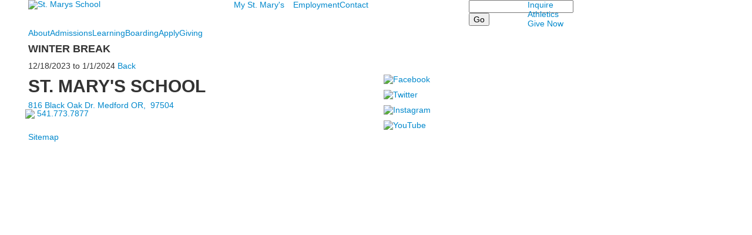

--- FILE ---
content_type: text/html; charset=utf-8
request_url: https://www.smschool.us/event?pk=18908988&fromId=250946
body_size: 9749
content:

<!DOCTYPE html>
<html lang="en" class="body externalcrawler">
<head>
    <title>St. Mary&#39;s School WINTER BREAK Best private school in southern Oregon</title>
    <meta charset="utf-8">
    <meta name="viewport" content="width=device-width, initial-scale=1.0">
    
    <meta content="g6zEDC_hVxNq88UgrSrcSutTfDwXZ4Vv5Ut2s_JJRo4" name="google-site-verification" /><link href="https://www.smschool.us/event?pk=18908988" rel="canonical" />
        <link rel="apple-touch-icon" href="//bbk12e1-cdn.myschoolcdn.com/1381/site/1318/homescreen/apple-icon-152x152.png">
        <link rel="apple-touch-icon" sizes="76x76" href="//bbk12e1-cdn.myschoolcdn.com/1381/site/1318/homescreen/apple-icon-152x152.png?w=76">
        <link rel="apple-touch-icon" sizes="120x120" href="//bbk12e1-cdn.myschoolcdn.com/1381/site/1318/homescreen/apple-icon-152x152.png?w=120">
        <link rel="apple-touch-icon" sizes="152x152" href="//bbk12e1-cdn.myschoolcdn.com/1381/site/1318/homescreen/apple-icon-152x152.png?w=152">
        <link rel="apple-touch-icon" sizes="180x180" href="//bbk12e1-cdn.myschoolcdn.com/1381/site/1318/homescreen/apple-icon-152x152.png?w=180">
        <link rel="apple-touch-icon" sizes="192x192" href="//bbk12e1-cdn.myschoolcdn.com/1381/site/1318/homescreen/apple-icon-152x152.png?w=192">


<meta name="description" content="" />
<meta itemprop="name" content="WINTER BREAK">
<meta itemprop="description" content="">
<meta name="twitter:card" content="summary">
<meta name="twitter:title" content="WINTER BREAK">
<meta name="twitter:description" content="">
<meta property="og:title" content="WINTER BREAK" />
<meta property="og:type" content="article" />
<meta property="og:url" content="https://www.smschool.us/event?pk=18908988&amp;fromId=250946" />
<meta property="og:description" content="" />
<meta property="og:site_name" content="St. Mary&#39;s School" />
<meta property="article:published_time" content="12/18/2023 12:00:00 AM" />    <link href="//fonts.googleapis.com/css?family=Crimson+Text:400,400i,600,700,700i|Lato:300,300i,400,400i,700,700i" rel="stylesheet"><link rel="stylesheet" type="text/css" href="//libs-w2.myschoolapp.com/bootstrap/2.1.1/css/bootstrap.24col.min.css"/><link rel="stylesheet" type="text/css" href="//libs-w2.myschoolapp.com/jquery-flexslider/2.10/jquery.flexslider-min.css"/><link rel="stylesheet" type="text/css" href="//libs-w2.myschoolapp.com/video/7.4.3/video-js.css"/><link rel="stylesheet" type="text/css" href="//libs-w2.myschoolapp.com/jquery-background-carousel/1.2/background-carousel.css"/><link rel="stylesheet" type="text/css" href="//libs-w2.myschoolapp.com/jquery-jplayer/2.4.1/morning.light/jplayer.morning.light.css"/><link rel="stylesheet" type="text/css" href="//libs-w2.myschoolapp.com/images/jPlayer/p3.morning.light.css"/><link rel="stylesheet" type="text/css" href="//src-e1.myschoolapp.com/2025.12.16.3/minify/page-main.css"/><link rel = "stylesheet" type = "text/css" href = "//bbk12e1-cdn.myschoolcdn.com/ftpimages/1381/SiteStyle/1318/SiteStyle133118085498014378.css"/>
    <script type="text/javascript" src="//libs-w2.myschoolapp.com/headJs/1.0.3.cd/head.min.js"></script>
    <script>head.js({"/jquery/3.7.1/jquery-3.7.1.min.js": "//libs-w2.myschoolapp.com/jquery/3.7.1/jquery-3.7.1.min.js"},{"/jquery-migrate/3.4.1/jquery-migrate-3.4.1.min.js": "//libs-w2.myschoolapp.com/jquery-migrate/3.4.1/jquery-migrate-3.4.1.min.js"},{"/p3-fwk/1.1.0/p3-fwk.js": "//libs-w2.myschoolapp.com/p3-fwk/1.1.0/p3-fwk.js"},{"/backbone-validation/backbone-validation-min.js": "//src-e1.myschoolapp.com/2025.12.16.3/src/libs/backbone-validation/backbone-validation-min.js"},{"/jquery-flexslider/2.10/jquery.flexslider-min.js": "//libs-w2.myschoolapp.com/jquery-flexslider/2.10/jquery.flexslider-min.js"},{"/video/7.4.3/video.min.js": "//libs-w2.myschoolapp.com/video/7.4.3/video.min.js"},{"/video/share/1.5/share.video.min.js": "//libs-w2.myschoolapp.com/video/share/1.5/share.video.min.js"},{"/jquery-simplemodal/1.4.5/jquery.simplemodal.1.4.5.min.js": "//libs-w2.myschoolapp.com/jquery-simplemodal/1.4.5/jquery.simplemodal.1.4.5.min.js"},{"/jquery-background-carousel/1.2/jquery.background.carousel.js": "//libs-w2.myschoolapp.com/jquery-background-carousel/1.2/jquery.background.carousel.js"},{"/jquery-jplayer/2.4.1/jquery.jplayer.js": "//libs-w2.myschoolapp.com/jquery-jplayer/2.4.1/jquery.jplayer.js"},{"/jqueryui/1.13.2/jquery-ui.min.js": "//libs-w2.myschoolapp.com/jqueryui/1.13.2/jquery-ui.min.js"},{"/jquery-waitforimages/1.5/jquery.waitforimages.js": "//libs-w2.myschoolapp.com/jquery-waitforimages/1.5/jquery.waitforimages.js"},{"/2025.12.16.3/minify/page-main.js": "//src-e1.myschoolapp.com/2025.12.16.3/minify/page-main.js"}, function() { onMessage.init({"PageTaskId":250942,"PageName":"Event","SiteId":1318,"AppDomain":"https://smschool.myschoolapp.com","IsLive":true,"SslInd":true,"SslUrl":"https://smschool.myschoolapp.com/page/event?pk=18908988&fromId=250946&siteId=1318&ssl=1"}, [{"content":"logo","clientid":"content_101888","options":{"AltText":"St. Marys School","Url":"/","newWindow":false,"LogoImageUrl":"//bbk12e1-cdn.myschoolcdn.com/ftpimages/1381/logo/LogoWhite618.png"},"StyleTypeId":1,"StyleModeId":1},{"content":"menu","clientid":"content_101889","options":{"UrlPrefix":""},"StyleTypeId":2,"StyleModeId":1},{"content":"search","clientid":"content_101890","options":{"DetailPageUrl":"/page/search-results"},"StyleTypeId":1,"StyleModeId":1},{"content":"links","clientid":"content_101891","options":null,"StyleTypeId":1,"StyleModeId":1},{"content":"megamenu","clientid":"content_101919","options":{"UrlPrefix":""},"StyleTypeId":2,"StyleModeId":5},{"content":"eventdetail","clientid":"content_1787527","options":null,"StyleTypeId":1,"StyleModeId":1},{"content":"text","clientid":"content_101893","options":null,"StyleTypeId":1,"StyleModeId":1},{"content":"links","clientid":"content_101894","options":null,"StyleTypeId":1,"StyleModeId":1},{"content":"minisitemap","clientid":"content_101895","options":{"UrlPrefix":""},"StyleTypeId":1,"StyleModeId":1},{"content":"links","clientid":"content_4436","options":null,"StyleTypeId":1,"StyleModeId":1},{"content":"photo","clientid":"content_4437","options":{"pk":18908988,"IsNewsExpired":false,"GroupName":"PNL: Giving panel photo","AlbumId":"747319"},"StyleTypeId":1,"StyleModeId":1},{"content":"menu","clientid":"content_4438","options":{"StartLevel":2,"EndLevel":2,"StartPage":"77049","UrlPrefix":""},"StyleTypeId":2,"StyleModeId":3},{"content":"links","clientid":"content_4451","options":null,"StyleTypeId":1,"StyleModeId":1},{"content":"photo","clientid":"content_4452","options":{"pk":18908988,"IsNewsExpired":false,"GroupName":"PNL: About Panel Photo","AlbumId":"750602"},"StyleTypeId":1,"StyleModeId":1},{"content":"menu","clientid":"content_4453","options":{"StartLevel":2,"EndLevel":2,"StartPage":"77050","UrlPrefix":""},"StyleTypeId":2,"StyleModeId":3},{"content":"links","clientid":"content_4457","options":null,"StyleTypeId":1,"StyleModeId":1},{"content":"photo","clientid":"content_4458","options":{"pk":18908988,"IsNewsExpired":false,"GroupName":"PNL: Boarding panel","AlbumId":"750684"},"StyleTypeId":1,"StyleModeId":1},{"content":"menu","clientid":"content_4459","options":{"StartLevel":2,"EndLevel":2,"StartPage":"77052","UrlPrefix":""},"StyleTypeId":2,"StyleModeId":3},{"content":"links","clientid":"content_4460","options":null,"StyleTypeId":1,"StyleModeId":1},{"content":"photo","clientid":"content_4461","options":{"pk":18908988,"IsNewsExpired":false,"GroupName":"PNL: Learning Panel","AlbumId":"750709"},"StyleTypeId":1,"StyleModeId":1},{"content":"menu","clientid":"content_4462","options":{"StartLevel":2,"EndLevel":2,"StartPage":"77053","UrlPrefix":""},"StyleTypeId":2,"StyleModeId":3}], [{"Id":101888,"SchoolId":1381,"ElementType":1,"SiteStyleId":60732,"ContentTypeId":395,"ContentLabel":"Logo","ContentPk":14892,"ClientId":"content_101888","Options":{"AltText":"St. Marys School","Url":"/","newWindow":false,"LogoImageUrl":"//bbk12e1-cdn.myschoolcdn.com/ftpimages/1381/logo/LogoWhite618.png"},"Style":{"Id":60732,"StyleTypeId":1,"StyleModeId":1,"ContentTypeId":395,"CssClass":"style-60732","Options":{"Header":{"Visible":false}}},"HasData":true,"FromId":250946,"IsExternalCrawler":true},{"Id":101889,"SchoolId":1381,"ElementType":1,"SiteStyleId":60738,"ContentTypeId":389,"ContentLabel":"Menu","ContentPk":2751,"ClientId":"content_101889","Options":{"UrlPrefix":""},"Style":{"Id":60738,"StyleTypeId":2,"StyleModeId":1,"ContentTypeId":389,"CssClass":"style-60738","Options":{"SNI1":{"Visible":false},"SNI2":{"Visible":true},"SNI3":{"Visible":true},"NavMenu":{"Animate":true,"AppearOn":"hover"}}},"HasData":true,"FromId":250946,"IsExternalCrawler":true},{"Id":101890,"SchoolId":1381,"ElementType":1,"SiteStyleId":60739,"ContentTypeId":370,"ContentLabel":"Search","ClientId":"content_101890","Options":{"DetailPageUrl":"/page/search-results"},"Style":{"Id":60739,"StyleTypeId":1,"StyleModeId":1,"ContentTypeId":370,"CssClass":"style-60739","Options":{"Header":{"Visible":true},"Submit":{"Visible":true},"SearchLabel":{"Label":"Search"}}},"HasData":true,"FromId":250946,"IsExternalCrawler":true},{"Id":101891,"SchoolId":1381,"ElementType":1,"SiteStyleId":60742,"ContentTypeId":2,"ContentLabel":"Links","ContentPk":59618,"ClientId":"content_101891","Style":{"Id":60742,"StyleTypeId":1,"StyleModeId":1,"ContentTypeId":2,"CssClass":"style-60742","Options":{"Header":{"Visible":true},"SubHeader":{"Visible":true},"CategoryDescription":{"Visible":true},"LinkImage":{"Visible":true},"UrlLink":{"Visible":true},"LongDescription":{"Visible":true}}},"HasData":true,"FromId":250946,"IsExternalCrawler":true},{"Id":101919,"SchoolId":1381,"ElementType":1,"SiteStyleId":60743,"ContentTypeId":429,"ContentLabel":"Mega_Menu","ContentPk":2750,"ClientId":"content_101919","Options":{"UrlPrefix":""},"Style":{"Id":60743,"StyleTypeId":2,"StyleModeId":5,"ContentTypeId":429,"CssClass":"style-60743","Options":{"SNI1":{"Visible":false}}},"HasData":true,"FromId":250946,"PanelIndex":{"77049":1226,"77050":1229,"77052":1231,"77053":1232},"IsExternalCrawler":true},{"Id":1787527,"SchoolId":1381,"SiteStyleId":61799,"ContentTypeId":401,"ContentLabel":"Event_Detail","ClientId":"content_1787527","Style":{"Id":61799,"StyleTypeId":1,"StyleModeId":1,"ContentTypeId":401,"CssClass":"style-61799","Options":{"Date":{"Visible":true},"Location":{"Visible":true},"ContactInfo":{"Visible":true},"BriefDescription":{"Visible":true},"Description":{"Visible":true},"BackButton":{"Visible":true},"Register":{"Visible":true}}},"HasData":true,"FromId":250946,"IsExternalCrawler":true},{"Id":101893,"SchoolId":1381,"ElementType":1,"SiteStyleId":61148,"ContentTypeId":1,"ContentLabel":"Text","ContentPk":518840,"ClientId":"content_101893","Style":{"Id":61148,"StyleTypeId":1,"StyleModeId":1,"ContentTypeId":1,"CssClass":"style-61148","Options":{"Header":{"Visible":true},"Photos":{"Visible":true,"Position":"left"}}},"HasData":true,"FromId":250946,"IsExternalCrawler":true},{"Id":101894,"SchoolId":1381,"ElementType":1,"SiteStyleId":61149,"ContentTypeId":2,"ContentLabel":"Links","ContentPk":59862,"ClientId":"content_101894","Style":{"Id":61149,"StyleTypeId":1,"StyleModeId":1,"ContentTypeId":2,"CssClass":"style-61149","Options":{"Header":{"Visible":true},"SubHeader":{"Visible":true},"CategoryDescription":{"Visible":true},"LinkImage":{"Visible":true},"UrlLink":{"Visible":false},"LongDescription":{"Visible":false}}},"HasData":true,"FromId":250946,"IsExternalCrawler":true},{"Id":101895,"SchoolId":1381,"ElementType":1,"SiteStyleId":60733,"ContentTypeId":394,"ContentLabel":"Mini_Sitemap","ContentPk":2750,"ClientId":"content_101895","Options":{"UrlPrefix":""},"Style":{"Id":60733,"StyleTypeId":1,"StyleModeId":1,"ContentTypeId":394,"CssClass":"style-60733","Options":{"Hide":false,"MiniSitemapButton":{"Visible":true},"MiniSitemapOpen":{"Visible":true,"Label":"Sitemap"},"MiniSitemapClose":{"Visible":true,"Label":"Close Sitemap"}}},"HasData":true,"FromId":250946,"IsExternalCrawler":true},{"Id":4436,"SchoolId":1381,"ElementType":2,"SiteStyleId":60744,"ContentTypeId":2,"ContentLabel":"Links","ContentPk":59654,"ClientId":"content_4436","Style":{"Id":60744,"StyleTypeId":1,"StyleModeId":1,"ContentTypeId":2,"CssClass":"style-60744","Options":{"Header":{"Visible":true},"SubHeader":{"Visible":true},"CategoryDescription":{"Visible":true},"LinkImage":{"Visible":true},"UrlLink":{"Visible":true},"LongDescription":{"Visible":true}}},"HasData":true,"FromId":250946,"IsExternalCrawler":true},{"Id":4437,"SchoolId":1381,"ElementType":2,"SiteStyleId":61147,"ContentTypeId":31,"ContentLabel":"Photo","ContentPk":95941,"ClientId":"content_4437","Options":{"pk":18908988,"IsNewsExpired":false,"GroupName":"PNL: Giving panel photo","AlbumId":"747319"},"Style":{"Id":61147,"StyleTypeId":1,"StyleModeId":1,"ContentTypeId":31,"CssClass":"style-61147","Options":{"Header":{"Visible":false},"Title":{"Visible":false},"Caption":{"Visible":false},"LongDescription":{"Visible":false},"AlbumSelect":{"Visible":false},"AlbumName":{"Visible":false}}},"HasData":true,"FromId":250946,"IsExternalCrawler":true},{"Id":4438,"SchoolId":1381,"ElementType":2,"SiteStyleId":61146,"ContentTypeId":389,"ContentLabel":"Menu","ContentPk":2750,"ClientId":"content_4438","Options":{"StartLevel":2,"EndLevel":2,"StartPage":"77049","UrlPrefix":""},"Style":{"Id":61146,"StyleTypeId":2,"StyleModeId":3,"ContentTypeId":389,"CssClass":"style-61146","Options":{"AccNavMenu":{"Animate":true,"Show":true,"ArrowLocation":"right"}}},"HasData":true,"FromId":250946,"IsExternalCrawler":true},{"Id":4451,"SchoolId":1381,"ElementType":2,"SiteStyleId":60744,"ContentTypeId":2,"ContentLabel":"Links","ContentPk":59845,"ClientId":"content_4451","Style":{"Id":60744,"StyleTypeId":1,"StyleModeId":1,"ContentTypeId":2,"CssClass":"style-60744","Options":{"Header":{"Visible":true},"SubHeader":{"Visible":true},"CategoryDescription":{"Visible":true},"LinkImage":{"Visible":true},"UrlLink":{"Visible":true},"LongDescription":{"Visible":true}}},"HasData":true,"FromId":250946,"IsExternalCrawler":true},{"Id":4452,"SchoolId":1381,"ElementType":2,"SiteStyleId":61147,"ContentTypeId":31,"ContentLabel":"Photo","ContentPk":96316,"ClientId":"content_4452","Options":{"pk":18908988,"IsNewsExpired":false,"GroupName":"PNL: About Panel Photo","AlbumId":"750602"},"Style":{"Id":61147,"StyleTypeId":1,"StyleModeId":1,"ContentTypeId":31,"CssClass":"style-61147","Options":{"Header":{"Visible":false},"Title":{"Visible":false},"Caption":{"Visible":false},"LongDescription":{"Visible":false},"AlbumSelect":{"Visible":false},"AlbumName":{"Visible":false}}},"HasData":true,"FromId":250946,"IsExternalCrawler":true},{"Id":4453,"SchoolId":1381,"ElementType":2,"SiteStyleId":61146,"ContentTypeId":389,"ContentLabel":"Menu","ContentPk":2750,"ClientId":"content_4453","Options":{"StartLevel":2,"EndLevel":2,"StartPage":"77050","UrlPrefix":""},"Style":{"Id":61146,"StyleTypeId":2,"StyleModeId":3,"ContentTypeId":389,"CssClass":"style-61146","Options":{"AccNavMenu":{"Animate":true,"Show":true,"ArrowLocation":"right"}}},"HasData":true,"FromId":250946,"IsExternalCrawler":true},{"Id":4457,"SchoolId":1381,"ElementType":2,"SiteStyleId":60744,"ContentTypeId":2,"ContentLabel":"Links","ContentPk":59855,"ClientId":"content_4457","Style":{"Id":60744,"StyleTypeId":1,"StyleModeId":1,"ContentTypeId":2,"CssClass":"style-60744","Options":{"Header":{"Visible":true},"SubHeader":{"Visible":true},"CategoryDescription":{"Visible":true},"LinkImage":{"Visible":true},"UrlLink":{"Visible":true},"LongDescription":{"Visible":true}}},"HasData":true,"FromId":250946,"IsExternalCrawler":true},{"Id":4458,"SchoolId":1381,"ElementType":2,"SiteStyleId":61147,"ContentTypeId":31,"ContentLabel":"Photo","ContentPk":96335,"ClientId":"content_4458","Options":{"pk":18908988,"IsNewsExpired":false,"GroupName":"PNL: Boarding panel","AlbumId":"750684"},"Style":{"Id":61147,"StyleTypeId":1,"StyleModeId":1,"ContentTypeId":31,"CssClass":"style-61147","Options":{"Header":{"Visible":false},"Title":{"Visible":false},"Caption":{"Visible":false},"LongDescription":{"Visible":false},"AlbumSelect":{"Visible":false},"AlbumName":{"Visible":false}}},"HasData":true,"FromId":250946,"IsExternalCrawler":true},{"Id":4459,"SchoolId":1381,"ElementType":2,"SiteStyleId":61146,"ContentTypeId":389,"ContentLabel":"Menu","ContentPk":2750,"ClientId":"content_4459","Options":{"StartLevel":2,"EndLevel":2,"StartPage":"77052","UrlPrefix":""},"Style":{"Id":61146,"StyleTypeId":2,"StyleModeId":3,"ContentTypeId":389,"CssClass":"style-61146","Options":{"AccNavMenu":{"Animate":true,"Show":true,"ArrowLocation":"right"}}},"HasData":true,"FromId":250946,"IsExternalCrawler":true},{"Id":4460,"SchoolId":1381,"ElementType":2,"SiteStyleId":60744,"ContentTypeId":2,"ContentLabel":"Links","ContentPk":59856,"ClientId":"content_4460","Style":{"Id":60744,"StyleTypeId":1,"StyleModeId":1,"ContentTypeId":2,"CssClass":"style-60744","Options":{"Header":{"Visible":true},"SubHeader":{"Visible":true},"CategoryDescription":{"Visible":true},"LinkImage":{"Visible":true},"UrlLink":{"Visible":true},"LongDescription":{"Visible":true}}},"HasData":true,"FromId":250946,"IsExternalCrawler":true},{"Id":4461,"SchoolId":1381,"ElementType":2,"SiteStyleId":61147,"ContentTypeId":31,"ContentLabel":"Photo","ContentPk":96336,"ClientId":"content_4461","Options":{"pk":18908988,"IsNewsExpired":false,"GroupName":"PNL: Learning Panel","AlbumId":"750709"},"Style":{"Id":61147,"StyleTypeId":1,"StyleModeId":1,"ContentTypeId":31,"CssClass":"style-61147","Options":{"Header":{"Visible":false},"Title":{"Visible":false},"Caption":{"Visible":false},"LongDescription":{"Visible":false},"AlbumSelect":{"Visible":false},"AlbumName":{"Visible":false}}},"HasData":true,"FromId":250946,"IsExternalCrawler":true},{"Id":4462,"SchoolId":1381,"ElementType":2,"SiteStyleId":61146,"ContentTypeId":389,"ContentLabel":"Menu","ContentPk":2750,"ClientId":"content_4462","Options":{"StartLevel":2,"EndLevel":2,"StartPage":"77053","UrlPrefix":""},"Style":{"Id":61146,"StyleTypeId":2,"StyleModeId":3,"ContentTypeId":389,"CssClass":"style-61146","Options":{"AccNavMenu":{"Animate":true,"Show":true,"ArrowLocation":"right"}}},"HasData":true,"FromId":250946,"IsExternalCrawler":true}], [{"FilePathTypeId":2,"Description":"Fastly CDN1","Url":"//cdn.media910.whipplehill.net","BaseUrl":"cdn.media910.whipplehill.net","VideoDefaultInd":false,"DefaultInd":false,"InsertDate":null,"LastModifyDate":null,"LastModifyUserId":null,"vendor_external_id":null},{"FilePathTypeId":3,"Description":"Fastly CDN2 (Amazon Cloud)","Url":"//media.cdn.whipplehill.net","BaseUrl":"media.cdn.whipplehill.net","VideoDefaultInd":false,"DefaultInd":false,"InsertDate":null,"LastModifyDate":null,"LastModifyUserId":null,"vendor_external_id":null},{"FilePathTypeId":4,"Description":"Photon","Url":"//images.myschoolcdn.com","BaseUrl":"images.myschoolcdn.com","VideoDefaultInd":false,"DefaultInd":false,"InsertDate":null,"LastModifyDate":null,"LastModifyUserId":null,"vendor_external_id":null},{"FilePathTypeId":5,"Description":"Common","Url":"//common-e1.myschoolapp.com","BaseUrl":"common-e1.myschoolapp.com","VideoDefaultInd":false,"DefaultInd":false,"InsertDate":null,"LastModifyDate":null,"LastModifyUserId":null,"vendor_external_id":null},{"FilePathTypeId":6,"Description":"Photon East 1","Url":"//bbk12e1-cdn.myschoolcdn.com","BaseUrl":"bbk12e1-cdn.myschoolcdn.com","VideoDefaultInd":false,"DefaultInd":false,"InsertDate":null,"LastModifyDate":null,"LastModifyUserId":null,"vendor_external_id":null},{"FilePathTypeId":7,"Description":"Default","Url":"//bbk12e1-cdn.myschoolcdn.com","BaseUrl":"bbk12e1-cdn.myschoolcdn.com","VideoDefaultInd":false,"DefaultInd":true,"InsertDate":null,"LastModifyDate":null,"LastModifyUserId":null,"vendor_external_id":null},{"FilePathTypeId":8,"Description":"Stage Initial Photon","Url":"//dto-si-media.myschoolcdn.com","BaseUrl":"dto-si-media.myschoolcdn.com","VideoDefaultInd":false,"DefaultInd":false,"InsertDate":null,"LastModifyDate":null,"LastModifyUserId":null,"vendor_external_id":null},{"FilePathTypeId":9,"Description":"SF Video","Url":"//s3.amazonaws.com/dto-e1-sf-video-01","BaseUrl":"s3.amazonaws.com/dto-e1-sf-video-01","VideoDefaultInd":false,"DefaultInd":false,"InsertDate":null,"LastModifyDate":null,"LastModifyUserId":null,"vendor_external_id":null},{"FilePathTypeId":10,"Description":"SI Video","Url":"//s3.amazonaws.com/dto-e1-si-video-01","BaseUrl":"s3.amazonaws.com/dto-e1-si-video-01","VideoDefaultInd":false,"DefaultInd":false,"InsertDate":null,"LastModifyDate":null,"LastModifyUserId":null,"vendor_external_id":null},{"FilePathTypeId":11,"Description":"Production Video","Url":"//video-e1.myschoolcdn.com","BaseUrl":"video-e1.myschoolcdn.com","VideoDefaultInd":true,"DefaultInd":false,"InsertDate":null,"LastModifyDate":null,"LastModifyUserId":null,"vendor_external_id":null},{"FilePathTypeId":12,"Description":"Stage File Photon","Url":"//dto-sf-media.myschoolcdn.com","BaseUrl":"dto-sf-media.myschoolcdn.com","VideoDefaultInd":false,"DefaultInd":false,"InsertDate":null,"LastModifyDate":null,"LastModifyUserId":null,"vendor_external_id":null},{"FilePathTypeId":13,"Description":"Libraries","Url":"//libs-w2.myschoolapp.com","BaseUrl":"libs-w2.myschoolapp.com","VideoDefaultInd":false,"DefaultInd":false,"InsertDate":null,"LastModifyDate":null,"LastModifyUserId":null,"vendor_external_id":null},{"FilePathTypeId":14,"Description":"DTO Temp S3","Url":"//s3.amazonaws.com/k12-uploadtmp-e1-01","BaseUrl":"s3.amazonaws.com/k12-uploadtmp-e1-01","VideoDefaultInd":false,"DefaultInd":false,"InsertDate":null,"LastModifyDate":null,"LastModifyUserId":null,"vendor_external_id":null},{"FilePathTypeId":15,"Description":"Prod Temp S3","Url":"//s3.amazonaws.com/dto-uploadtmp-e1-01","BaseUrl":"s3.amazonaws.com/dto-uploadtmp-e1-01","VideoDefaultInd":false,"DefaultInd":false,"InsertDate":null,"LastModifyDate":null,"LastModifyUserId":null,"vendor_external_id":null},{"FilePathTypeId":16,"Description":"Source","Url":"//src-e1.myschoolapp.com","BaseUrl":"src-e1.myschoolapp.com","VideoDefaultInd":false,"DefaultInd":false,"InsertDate":null,"LastModifyDate":null,"LastModifyUserId":null,"vendor_external_id":null}]); });</script>

    <!-- Global site tag (gtag.js) - Google Analytics no idea why this is here erin -->
<script async src="https://www.googletagmanager.com/gtag/js?id=G-5PSPCRE9XP"></script>
<script>
  window.dataLayer = window.dataLayer || [];
  function gtag(){dataLayer.push(arguments);}
  gtag('js', new Date());

  gtag('config', 'G-5PSPCRE9XP');
</script>

<!-- Google tag (gtag.js) Erin set this up Sept 13-->
<script async src="https://www.googletagmanager.com/gtag/js?id=G-L02KSBEFN3"></script>
<script>
  window.dataLayer = window.dataLayer || [];
  function gtag(){dataLayer.push(arguments);}
  gtag('js', new Date());

  gtag('config', 'G-L02KSBEFN3');
</script>
</head>
<body class="body style-60729" >


<div class="layout" id="layout_9668"><div class="style-60724 region layout-region" id="layout_region_0"><div class="container">
<div class="style-60730 layout-row row"><div class="first-col layout-col span7 col"><div class="layout-block style-60732 clearfix" data-cid="395" id="content_101888"><div class="content logo">


<div class="content-wrap">
        <a href="/">
			<img src="//bbk12e1-cdn.myschoolcdn.com/ftpimages/1381/logo/LogoWhite618.png" alt='St. Marys School'>
		</a>
</div></div></div></div><div class="layout-col span8 col"><div class="hidden-tablet hidden-phone layout-block style-60738 clearfix" data-cid="389" id="content_101889"><div class="content menu">

	<nav aria-label="2. Banner omni" class=" nav-menu menu-animate-true menu-action-hover menu-type-horizontal menu-direction-down">
		<ul class="menu-container level1">
					<li class="menu-item menu-item-77065 l1-item level-1  has-sub-menu ">
			
			<a href="/my-st-marys">
				My St. Mary&#39;s
			</a>

				<div class="submenu submenu-77065 level2">
					<ul>
								<li class="menu-item menu-item-98400 l2-item level-2  ">
			
			<a href="https://smschool.myschoolapp.com/app#login">
				My St. Mary&#39;s
			</a>

		</li>
		<li class="menu-item menu-item-77822 l2-item level-2  ">
			
			<a href="/my-st-marys/faculty--staff">
				Faculty &amp; Staff
			</a>

		</li>
		<li class="menu-item menu-item-77824 l2-item level-2  ">
			
			<a href="//www.smschool.us/page/calendar" target="_blank">
				Calendar
			</a>

		</li>
		<li class="menu-item menu-item-83561 l2-item level-2  ">
			
			<a href="https://smschool.school-menus.com/" target="_blank">
				Cafeteria Menu
			</a>

		</li>

					</ul>
					<div class="padding"></div>
				</div>
		</li>
		<li class="menu-item menu-item-99621 l1-item level-1  ">
			
			<a href="//www.smschool.us/page/about/employment">
				Employment
			</a>

		</li>
		<li class="menu-item menu-item-114797 l1-item level-1  ">
			
			<a href="//www.smschool.us/page/about/contact">
				Contact
			</a>

		</li>

		</ul>
	</nav>

</div></div></div><div class="layout-col span2 col"><div class="layout-block style-60739 clearfix" data-cid="370" id="content_101890"><div class="content search">
<form class="table searchresults-control" method="get" action="/page/search-results">
	<div class="content-wrap search">
		<label class="element-invisible screen-reader-text search-label" for="site-search-box">Search</label>
		
			<input id="site-search-box" type="text" name="q" placeholder="" class="search-box search-text default-text" autocomplete="off"><input value="Go" type="submit" class="button submit-button">
	</div>
</form></div></div></div><div class="last-col layout-col span7 col"><div class="layout-block style-60742 clearfix" data-cid="2" id="content_101891"><div class="content links">

    <div class="content-wrap">

        <ul class="no-bullets">
    <li class="group">

            <a class="custom-title links-urllink" href="https://smschool.myschoolapp.com/app/embed#inquiry/129374">Inquire</a>
            </li>
    <li class="group">

            <a class="custom-title links-urllink" href="//www.smathletics.us/page/home" target='_blank'>Athletics</a>
            </li>
    <li class="group">

            <a class="custom-title links-urllink" href="//www.smschool.us/page/giving/give-online">Give Now</a>
            </li>
        </ul>
    </div>


</div></div></div></div></div></div><div class="style-60725 region layout-region" id="layout_region_1"><div class="container">
<div class="layout-row row"><div class="last-col first-col layout-col span24 col"><div class="layout-block style-60743 clearfix" data-cid="429" id="content_101919"><div class="content megamenu">


	<nav aria-label="1. Main Menu" class=" nav-menu menu-animate-false menu-action-hover menu-type-mega menu-direction-down ">
		<ul class="menu-container mega-level1">
					<li tabindex="1" class="mega-menu-item menu-item menu-item-77050 l1-item level-1  has-sub-menu ">

			<a tabindex="-1" href="/about">
				About
			</a>


					<div class="mega-menu-panel mega-menu-panel-77050 ">
						<div class="mega-menu-panel-inner mega-menu-panel-inner-77050 ">
							<div class="panel">
<div class="panel-row row-fluid"><div class="first-col panel-col span9 col"><div class="panel-block style-60744 clearfix" data-cid="2" id="content_4451"><div class="content links">

    <div class="content-wrap">

        <ul class="no-bullets">
    <li class="group">

            <a class="custom-title links-urllink" href="//www.smschool.us/page/admissions/visit-us">Schedule your visit</a>
        <div class="custom-long-description long-description">We welcome all prospective students to visit our beautiful campus!</div>    </li>
    <li class="group">

            <a class="custom-title links-urllink" href="//www.smschool.us/page/admissions/tuition-and-financial-aid">Affording St. Mary&#39;s School</a>
        <div class="custom-long-description long-description"><span>Over 40% of our student body receives need based Financial Aid.</span></div>    </li>
        </ul>
    </div>


</div></div></div><div class="panel-col offset1 span6 col"><div class="panel-block style-61147 clearfix" data-cid="31" id="content_4452"><div class="content photo">

        <div class="content-wrap">

            <ul class="slides photo no-bullets album-list">
                        <li class="album">
                            <ul class="photo-list">
                                    <li class="group">
                                        <figure>


                                            <div class="resp-photo" data-caption="" data-title="">
                                                <img class="resp-image" src="//bbk12e1-cdn.myschoolcdn.com/1381/photo/orig_photo750602_6626134.jpg?w=1920" alt="">
                                            </div>


                                        </figure>
                                    </li>
                            </ul>
                        </li>
            </ul>
        </div>
</div></div></div><div class="last-col panel-col span8 col"><div class="hidden-tablet hidden-phone panel-block style-61146 clearfix" data-cid="389" id="content_4453"><div class="content menu">

	<nav class=" acc-nav-menu menu-accordion menu-animate-true menu-always-show-true  menu-type-accordion" sub_off="" sub_hover="" sub_on="">
		<ul class="menu-container acc-level1">
					<li class="menu-item menu-item-100227 acc-l1-item level-2   ">
			
			<a class="acc-l1-item-text" href="/about/st-marys-leadership">
				St. Mary&#39;s Leadership
			</a>

		</li>
		<li class="menu-item menu-item-100673 acc-l1-item level-2   ">
			
			<a class="acc-l1-item-text" href="/about/crusader-vision">
				Crusader Vision
			</a>

		</li>
		<li class="menu-item menu-item-79070 acc-l1-item level-2   ">
			
			<a class="acc-l1-item-text" href="/about/our-history">
				Our History
			</a>

		</li>
		<li class="menu-item menu-item-84051 acc-l1-item level-2   ">
			
			<a class="acc-l1-item-text" href="/about/top-ten-reasons-to-choose-st-marys">
				Top Ten Reasons to Choose St. Mary&#39;s
			</a>

		</li>
		<li class="menu-item menu-item-77508 acc-l1-item level-2   ">
			
			<a class="acc-l1-item-text" href="/about/school-profile--fast-facts">
				School Profile &amp; Fast Facts
			</a>

		</li>
		<li class="menu-item menu-item-80123 acc-l1-item level-2   ">
			
			<a class="acc-l1-item-text" href="/about/newsroom">
				Newsroom
			</a>

		</li>
		<li class="menu-item menu-item-77488 acc-l1-item level-2   ">
			
			<a class="acc-l1-item-text" href="/about/governance">
				Governance
			</a>

		</li>
		<li class="menu-item menu-item-79667 acc-l1-item level-2   ">
			
			<a class="acc-l1-item-text" href="//www.smschool.us/page/learning/our-curriculum">
				Our Curriculum
			</a>

		</li>
		<li class="menu-item menu-item-79069 acc-l1-item level-2   ">
			
			<a class="acc-l1-item-text" href="/about/non-discrimination-policy">
				Non-Discrimination Policy
			</a>

		</li>
		<li class="menu-item menu-item-90866 acc-l1-item level-2   ">
			
			<a class="acc-l1-item-text" href="/about/faculty--staff-directory">
				Faculty &amp; Staff Directory
			</a>

		</li>
		<li class="menu-item menu-item-83072 acc-l1-item level-2   ">
			
			<a class="acc-l1-item-text" href="//www.smschool.us/page/admissions/meet-st-marys-a-video-library" target="_blank">
				Meet St. Mary&#39;s: A Video Library
			</a>

		</li>
		<li class="menu-item menu-item-114972 acc-l1-item level-2   ">
			
			<a class="acc-l1-item-text" href="/about/calendars">
				Calendars
			</a>

		</li>
		<li class="menu-item menu-item-98890 acc-l1-item level-2   ">
			
			<a class="acc-l1-item-text" href="/about/employment">
				Employment
			</a>

		</li>
		<li class="menu-item menu-item-114796 acc-l1-item level-2   ">
			
			<a class="acc-l1-item-text" href="/about/contact">
				Contact
			</a>

		</li>

		</ul>
	</nav>

</div></div></div></div></div>

						</div>
					</div>

		</li>
		<li tabindex="1" class="mega-menu-item menu-item menu-item-115063 l1-item level-1  has-sub-menu ">

			<a tabindex="-1" href="/admissions">
				Admissions
			</a>



		</li>
		<li tabindex="1" class="mega-menu-item menu-item menu-item-77053 l1-item level-1  has-sub-menu ">

			<a tabindex="-1" href="https://smschool.myschoolapp.com/page/learning/academics?siteId=1318">
				Learning
			</a>


					<div class="mega-menu-panel mega-menu-panel-77053 ">
						<div class="mega-menu-panel-inner mega-menu-panel-inner-77053 ">
							<div class="panel">
<div class="panel-row row-fluid"><div class="first-col panel-col span9 col"><div class="panel-block style-60744 clearfix" data-cid="2" id="content_4460"><div class="content links">

    <div class="content-wrap">

        <ul class="no-bullets">
    <li class="group">

            <a class="custom-title links-urllink" href="//www.smschool.us/page/learning/academics/advanced-placement">Advanced Placement</a>
        <div class="custom-long-description long-description"><div>Learn more about Advanced Placement at St. Mary's School</div></div>    </li>
    <li class="group">

            <a class="custom-title links-urllink" href="//www.smschool.us/page/learning/our-curriculum">St. Mary&#39;s 2.0</a>
        <div class="custom-long-description long-description"><div>Learn more about exciting changes coming to the St. Mary's curriculum.</div></div>    </li>
        </ul>
    </div>


</div></div></div><div class="panel-col offset1 span6 col"><div class="panel-block style-61147 clearfix" data-cid="31" id="content_4461"><div class="content photo">

        <div class="content-wrap">

            <ul class="slides photo no-bullets album-list">
                        <li class="album">
                            <ul class="photo-list">
                                    <li class="group">
                                        <figure>


                                            <div class="resp-photo" data-caption="" data-title="">
                                                <img class="resp-image" src="//bbk12e1-cdn.myschoolcdn.com/1381/photo/orig_photo750709_6626234.jpg?w=1920" alt="">
                                            </div>


                                        </figure>
                                    </li>
                            </ul>
                        </li>
            </ul>
        </div>
</div></div></div><div class="last-col panel-col span8 col"><div class="hidden-tablet hidden-phone panel-block style-61146 clearfix" data-cid="389" id="content_4462"><div class="content menu">

	<nav class=" acc-nav-menu menu-accordion menu-animate-true menu-always-show-true  menu-type-accordion" sub_off="" sub_hover="" sub_on="">
		<ul class="menu-container acc-level1">
					<li class="menu-item menu-item-77427 acc-l1-item level-2   ">
			
			<a class="acc-l1-item-text" href="/learning/our-curriculum">
				Our Curriculum
			</a>

		</li>
		<li class="menu-item menu-item-77809 acc-l1-item level-2   ">
			
			<a class="acc-l1-item-text" href="/learning/course-catalog">
				Course Catalog
			</a>

		</li>
		<li class="menu-item menu-item-77518 acc-l1-item level-2   ">
			
			<a class="acc-l1-item-text" href="/learning/academics">
				Academics
			</a>

		</li>
		<li class="menu-item menu-item-77847 acc-l1-item level-2   ">
			
			<a class="acc-l1-item-text" href="/learning/college-counseling">
				College Counseling
			</a>

		</li>
		<li class="menu-item menu-item-111276 acc-l1-item level-2   ">
			
			<a class="acc-l1-item-text" href="/learning/project-wild">
				Project WILD
			</a>

		</li>
		<li class="menu-item menu-item-105204 acc-l1-item level-2   ">
			
			<a class="acc-l1-item-text" href="/learning/mod-abroad">
				Mod Abroad
			</a>

		</li>
		<li class="menu-item menu-item-77816 acc-l1-item level-2   ">
			
			<a class="acc-l1-item-text" href="/learning/global-classroom">
				Global Classroom
			</a>

		</li>
		<li class="menu-item menu-item-79074 acc-l1-item level-2   ">
			
			<a class="acc-l1-item-text" href="/learning/the-confucius-classroom">
				The Confucius Classroom
			</a>

		</li>
		<li class="menu-item menu-item-113590 acc-l1-item level-2   ">
			
			<a class="acc-l1-item-text" href="/learning/clubs">
				Clubs
			</a>

		</li>
		<li class="menu-item menu-item-111182 acc-l1-item level-2   ">
			
			<a class="acc-l1-item-text" href="/learning/outside-the-classroom">
				Outside the Classroom
			</a>

		</li>

		</ul>
	</nav>

</div></div></div></div></div>

						</div>
					</div>

		</li>
		<li tabindex="1" class="mega-menu-item menu-item menu-item-77052 l1-item level-1  has-sub-menu ">

			<a tabindex="-1" href="/boarding">
				Boarding
			</a>


					<div class="mega-menu-panel mega-menu-panel-77052 ">
						<div class="mega-menu-panel-inner mega-menu-panel-inner-77052 ">
							<div class="panel">
<div class="panel-row row-fluid"><div class="first-col panel-col span9 col"><div class="panel-block style-60744 clearfix" data-cid="2" id="content_4457"><div class="content links">

    <div class="content-wrap">

        <ul class="no-bullets">
    <li class="group">

            <a class="custom-title links-urllink" href="//www.smschool.us/page/boarding/the-dormitory">Explore our Dormitory!</a>
        <div class="custom-long-description long-description">The St. Mary's dormitory is located right on campus and is only steps from classrooms, the cafeteria, and the library - offering complete access for our boarding students to ensure academic success!</div>    </li>
    <li class="group">

            <a class="custom-title links-urllink" href="//www.smschool.us/page/boarding">Discover our International Program.</a>
        <div class="custom-long-description long-description"><span>Our International Program has been in place for over ten years!</span></div>    </li>
        </ul>
    </div>


</div></div></div><div class="panel-col offset1 span6 col"><div class="panel-block style-61147 clearfix" data-cid="31" id="content_4458"><div class="content photo">

        <div class="content-wrap">

            <ul class="slides photo no-bullets album-list">
                        <li class="album">
                            <ul class="photo-list">
                                    <li class="group">
                                        <figure>


                                            <div class="resp-photo" data-caption="" data-title="">
                                                <img class="resp-image" src="//bbk12e1-cdn.myschoolcdn.com/1381/photo/orig_photo750684_6626166.jpg?w=1920" alt="">
                                            </div>


                                        </figure>
                                    </li>
                            </ul>
                        </li>
            </ul>
        </div>
</div></div></div><div class="last-col panel-col span8 col"><div class="hidden-tablet hidden-phone panel-block style-61146 clearfix" data-cid="389" id="content_4459"><div class="content menu">

	<nav class=" acc-nav-menu menu-accordion menu-animate-true menu-always-show-true  menu-type-accordion" sub_off="" sub_hover="" sub_on="">
		<ul class="menu-container acc-level1">
					<li class="menu-item menu-item-77745 acc-l1-item level-2   ">
			
			<a class="acc-l1-item-text" href="/boarding/how-to-apply">
				How to Apply
			</a>

		</li>
		<li class="menu-item menu-item-79679 acc-l1-item level-2   ">
			
			<a class="acc-l1-item-text" href="/boarding/admissions-guide">
				Admissions Guide
			</a>

		</li>
		<li class="menu-item menu-item-77423 acc-l1-item level-2   ">
			
			<a class="acc-l1-item-text" href="/boarding/life-at-st-marys">
				Life at St. Mary&#39;s
			</a>

		</li>
		<li class="menu-item menu-item-77422 acc-l1-item level-2   ">
			
			<a class="acc-l1-item-text" href="/boarding/the-dormitory">
				The Dormitory
			</a>

		</li>
		<li class="menu-item menu-item-79676 acc-l1-item level-2   ">
			
			<a class="acc-l1-item-text" href="/boarding/learning-english">
				Learning English
			</a>

		</li>
		<li class="menu-item menu-item-89419 acc-l1-item level-2   ">
			
			<a class="acc-l1-item-text" href="/boarding/st-marys-global-campuses">
				St. Mary&#39;s Global Campuses
			</a>

		</li>
		<li class="menu-item menu-item-88656 acc-l1-item level-2   ">
			
			<a class="acc-l1-item-text" href="/boarding/st-marys-online-academy-smoa">
				St. Mary&#39;s Online Academy (SMOA)
			</a>

		</li>

		</ul>
	</nav>

</div></div></div></div></div>

						</div>
					</div>

		</li>
		<li tabindex="1" class="mega-menu-item menu-item menu-item-77054 l1-item level-1  ">

			<a tabindex="-1" href="https://smschool.myschoolapp.com/app/#login/apply">
				Apply
			</a>



		</li>
		<li tabindex="1" class="mega-menu-item menu-item menu-item-77049 l1-item level-1  has-sub-menu ">

			<a tabindex="-1" href="/giving">
				Giving
			</a>


					<div class="mega-menu-panel mega-menu-panel-77049 ">
						<div class="mega-menu-panel-inner mega-menu-panel-inner-77049 ">
							<div class="panel">
<div class="panel-row row-fluid"><div class="first-col panel-col span9 col"><div class="panel-block style-60744 clearfix" data-cid="2" id="content_4436"><div class="content links">

    <div class="content-wrap">

        <ul class="no-bullets">
    <li class="group">

            <a class="custom-title links-urllink" href="//www.smschool.us/page/giving/give-online">Make a gift to St. Mary&#39;s today</a>
            </li>
    <li class="group">

            <a class="custom-title links-urllink" href="//www.smschool.us/page/giving/planned-giving">Planned Giving</a>
        <div class="custom-long-description long-description">Ensure your legacy lives on.</div>    </li>
        </ul>
    </div>


</div></div></div><div class="panel-col offset1 span6 col"><div class="panel-block style-61147 clearfix" data-cid="31" id="content_4437"><div class="content photo">

        <div class="content-wrap">

            <ul class="slides photo no-bullets album-list">
                        <li class="album">
                            <ul class="photo-list">
                                    <li class="group">
                                        <figure>


                                            <div class="resp-photo" data-caption="" data-title="">
                                                <img class="resp-image" src="//bbk12e1-cdn.myschoolcdn.com/1381/photo/orig_photo747319_6626146.jpg?w=1920" alt="">
                                            </div>


                                        </figure>
                                    </li>
                            </ul>
                        </li>
            </ul>
        </div>
</div></div></div><div class="last-col panel-col span8 col"><div class="hidden-tablet hidden-phone panel-block style-61146 clearfix" data-cid="389" id="content_4438"><div class="content menu">

	<nav class=" acc-nav-menu menu-accordion menu-animate-true menu-always-show-true  menu-type-accordion" sub_off="" sub_hover="" sub_on="">
		<ul class="menu-container acc-level1">
					<li class="menu-item menu-item-84639 acc-l1-item level-2   ">
			
			<a class="acc-l1-item-text" href="/giving/st-marys-annual-fund">
				St. Mary&#39;s Annual Fund
			</a>

		</li>
		<li class="menu-item menu-item-106776 acc-l1-item level-2   ">
			
			<a class="acc-l1-item-text" href="https://smschool.myschoolapp.com/page/about/crusader-athletic-fund?siteId=1670">
				Crusader Athletic Fund
			</a>

		</li>
		<li class="menu-item menu-item-94909 acc-l1-item level-2   ">
			
			<a class="acc-l1-item-text" href="/giving/st-marys-school-kids-unlimited-scholarship">
				St. Mary&#39;s School / Kids Unlimited Scholarship
			</a>

		</li>
		<li class="menu-item menu-item-77511 acc-l1-item level-2   ">
			
			<a class="acc-l1-item-text" href="/giving/planned-giving">
				Planned Giving
			</a>

		</li>
		<li class="menu-item menu-item-100869 acc-l1-item level-2   ">
			
			<a class="acc-l1-item-text" href="/giving/endowing-st-marys">
				Endowing St. Mary&#39;s
			</a>

		</li>
		<li class="menu-item menu-item-79090 acc-l1-item level-2   ">
			
			<a class="acc-l1-item-text" href="/giving/naming-opportunities">
				Naming Opportunities
			</a>

		</li>
		<li class="menu-item menu-item-84672 acc-l1-item level-2   ">
			
			<a class="acc-l1-item-text" href="/giving/special-events">
				Special Events
			</a>

		</li>
		<li class="menu-item menu-item-79092 acc-l1-item level-2   ">
			
			<a class="acc-l1-item-text" href="/giving/presidents-report-and-messengers">
				President&#39;s Report &amp; Messengers
			</a>

		</li>
		<li class="menu-item menu-item-77067 acc-l1-item level-2   ">
			
			<a class="acc-l1-item-text" href="/giving/give-online">
				Give Online
			</a>

		</li>

		</ul>
	</nav>

</div></div></div></div></div>

						</div>
					</div>

		</li>

		</ul>
	</nav>

</div></div></div></div></div></div><div class="style-60727 region layout-region" id="layout_region_2"><div class="container">
<div class="layout-row row"><div class="last-col first-col layout-col span24 col"><div class="layout-block clearfix" data-cid="390" id="content_101810"><div class="layout_block_101810 region page-region" id="page_region_113865">
<div class="page-row row"><div class="last-col first-col page-col span24 col"><div class="page-block style-61799 clearfix" data-cid="401" id="content_1787527"><div class="content eventdetail">

	<div class="content-wrap">

		<h1 class="h4-style">WINTER BREAK</h1>

		        <time>
                <span class="start-date">12/18/2023</span>
            
                        <span class="date-sep">to</span>
                <span class="end-date">1/1/2024</span>

        </time>

		
		
		
		
		

		
			<a class="button backbutton" href="javascript:window.history.back();">Back</a>
	</div>



</div></div></div></div></div></div></div></div></div></div><div class="style-60728 region layout-region" id="layout_region_3"><div class="container">
<div class="style-61452 layout-row row"><div class="first-col layout-col span12 col"><div class="layout-block style-61148 clearfix" data-cid="1" id="content_101893"><div class="content text">

	<div class="content-wrap">
		<h2 class="h2-style ">ST. MARY'S SCHOOL</h2>
<div itemtype="http://schema.org/EducationalOrganization" class="micro-format">
<div itemprop="address" itemscope="" itemtype="http://schema.org/PostalAddress"><a href="https://www.google.com/maps/dir/Current+Location/816+Black+Oak+Dr,+Medford,+OR+97504"> <span itemprop="streetAddress">816 Black Oak Dr.</span>&#160;<span itemprop="addressLocality">Medford</span>&#160;<span itemprop="addressRegion">OR</span>,&#160; <span itemprop="postalCode">97504</span><br> </a>
<div><a style="vertical-align: middle; margin-left: -5px;" href="+1-541-773-7877" itemprop="telephone" content="+15417737877"><img src="https://bbk12e1-cdn.myschoolcdn.com/ftpimages/1381/site/1318/images/GrayPhone.png"> 541.773.7877</a></div>
</div>
</div>
	</div>

  </div></div></div><div class="last-col layout-col span12 col"><div class="layout-block style-61149 clearfix" data-cid="2" id="content_101894"><div class="content links">

    <div class="content-wrap">

        <ul class="no-bullets">
    <li class="group">
                <a href="https://www.facebook.com/stmarysmedford" class="custom-link-photo style-no-select links-imglink" target='_blank'>
                        <img src="//bbk12e1-cdn.myschoolcdn.com/ftpimages/1381/link/large_link1630236_91767.png" class="link-image" alt="Facebook">
                </a>

            </li>
    <li class="group">
                <a href="https://twitter.com/stmarysmedford" class="custom-link-photo style-no-select links-imglink" target='_blank'>
                        <img src="//bbk12e1-cdn.myschoolcdn.com/ftpimages/1381/link/large_link1630235_91768.png" class="link-image" alt="Twitter">
                </a>

            </li>
    <li class="group">
                <a href="https://www.instagram.com/stmarysmedford/" class="custom-link-photo style-no-select links-imglink" target='_blank'>
                        <img src="//bbk12e1-cdn.myschoolcdn.com/ftpimages/1381/link/large_link1630233_91769.png" class="link-image" alt="Instagram">
                </a>

            </li>
    <li class="group">
                <a href="https://www.youtube.com/user/StMarysofMedford" class="custom-link-photo style-no-select links-imglink" target='_blank'>
                        <img src="//bbk12e1-cdn.myschoolcdn.com/ftpimages/1381/link/large_link1626564_91770.png" class="link-image" alt="YouTube">
                </a>

            </li>
        </ul>
    </div>


</div></div></div></div><div class="layout-row row"><div class="last-col first-col layout-col span24 col"><div class="layout-block style-60733 clearfix" data-cid="394" id="content_101895"><div class="content minisitemap">

<div class="content-wrap">
    
    <nav aria-label="Sitemap" class="mini-sitemap " toggle_open="Sitemap" toggle_close="Close Sitemap" state="closed">

            <a href="#" title="open or close this sitemap" class="toggle mini-toggle mini-sitemap-open">
Sitemap            </a>

        <ul class="mini-item-container ms-level1 collapsed">
                    <li class="menu-item-77050 ms-l1-item  width-6">

            <a class="ms-l1-text" href="/about">
                About
            </a>

                <ul class="sub sub-77050 ms-level2">
                            <li class="menu-item-100227 ms-l2-item ">

            <a class="ms-l2-text" href="/about/st-marys-leadership">
                St. Mary&#39;s Leadership
            </a>

                <ul class="sub sub-100227 ms-level3">
                            <li class="menu-item-100230 ms-l3-item ">

            <a class="ms-l3-text" href="/about/st-marys-leadership/about-the-president">
                About the President
            </a>

        </li>

                </ul>
        </li>
        <li class="menu-item-100673 ms-l2-item ">

            <a class="ms-l2-text" href="/about/crusader-vision">
                Crusader Vision
            </a>

        </li>
        <li class="menu-item-79070 ms-l2-item ">

            <a class="ms-l2-text" href="/about/our-history">
                Our History
            </a>

                <ul class="sub sub-79070 ms-level3">
                            <li class="menu-item-115138 ms-l3-item ">

            <a class="ms-l3-text" href="/about/our-history/160-voices">
                160 Voices
            </a>

        </li>
        <li class="menu-item-115316 ms-l3-item ">

            <a class="ms-l3-text" href="/about/our-history/school-timeline">
                School Timeline
            </a>

        </li>

                </ul>
        </li>
        <li class="menu-item-84051 ms-l2-item ">

            <a class="ms-l2-text" href="/about/top-ten-reasons-to-choose-st-marys">
                Top Ten Reasons to Choose St. Mary&#39;s
            </a>

        </li>
        <li class="menu-item-77508 ms-l2-item ">

            <a class="ms-l2-text" href="/about/school-profile--fast-facts">
                School Profile &amp; Fast Facts
            </a>

                <ul class="sub sub-77508 ms-level3">
                            <li class="menu-item-79067 ms-l3-item ">

            <a class="ms-l3-text" href="/about/school-profile--fast-facts/the-st-marys-chapel">
                The St. Mary&#39;s Chapel
            </a>

        </li>
        <li class="menu-item-95728 ms-l3-item ">

            <a class="ms-l3-text" href="/about/school-profile--fast-facts/alumni-profiles">
                Alumni Profiles
            </a>

        </li>

                </ul>
        </li>
        <li class="menu-item-80123 ms-l2-item ">

            <a class="ms-l2-text" href="/about/newsroom">
                Newsroom
            </a>

                <ul class="sub sub-80123 ms-level3">
                            <li class="menu-item-98473 ms-l3-item ">

            <a class="ms-l3-text" href="/about/newsroom/events">
                Events
            </a>

        </li>

                </ul>
        </li>
        <li class="menu-item-77488 ms-l2-item ">

            <a class="ms-l2-text" href="/about/governance">
                Governance
            </a>

        </li>
        <li class="menu-item-79667 ms-l2-item ">

            <a class="ms-l2-text" href="//www.smschool.us/page/learning/our-curriculum">
                Our Curriculum
            </a>

        </li>
        <li class="menu-item-79069 ms-l2-item ">

            <a class="ms-l2-text" href="/about/non-discrimination-policy">
                Non-Discrimination Policy
            </a>

        </li>
        <li class="menu-item-90866 ms-l2-item ">

            <a class="ms-l2-text" href="/about/faculty--staff-directory">
                Faculty &amp; Staff Directory
            </a>

        </li>
        <li class="menu-item-83072 ms-l2-item ">

            <a class="ms-l2-text" href="//www.smschool.us/page/admissions/meet-st-marys-a-video-library" target="_blank">
                Meet St. Mary&#39;s: A Video Library
            </a>

        </li>
        <li class="menu-item-114972 ms-l2-item ">

            <a class="ms-l2-text" href="/about/calendars">
                Calendars
            </a>

        </li>
        <li class="menu-item-98890 ms-l2-item ">

            <a class="ms-l2-text" href="/about/employment">
                Employment
            </a>

        </li>
        <li class="menu-item-114796 ms-l2-item ">

            <a class="ms-l2-text" href="/about/contact">
                Contact
            </a>

        </li>

                </ul>
        </li>
        <li class="menu-item-115063 ms-l1-item  width-6">

            <a class="ms-l1-text" href="/admissions">
                Admissions
            </a>

                <ul class="sub sub-115063 ms-level2">
                            <li class="menu-item-84557 ms-l2-item ">

            <a class="ms-l2-text" href="//www.smschool.us/page/boarding/how-to-apply">
                International Applications
            </a>

        </li>
        <li class="menu-item-77548 ms-l2-item ">

            <a class="ms-l2-text" href="/admissions/how-to-apply">
                How to Apply
            </a>

        </li>
        <li class="menu-item-77532 ms-l2-item ">

            <a class="ms-l2-text" href="/admissions/visit-us">
                Visit Us
            </a>

        </li>
        <li class="menu-item-77547 ms-l2-item ">

            <a class="ms-l2-text" href="/admissions/request-information">
                Request Information
            </a>

        </li>
        <li class="menu-item-77425 ms-l2-item ">

            <a class="ms-l2-text" href="/admissions/tuition-and-financial-aid">
                Tuition &amp; Financial Aid
            </a>

        </li>
        <li class="menu-item-81055 ms-l2-item ">

            <a class="ms-l2-text" href="/admissions/meet-st-marys-a-video-library">
                Meet St. Mary&#39;s: A Video Library
            </a>

        </li>
        <li class="menu-item-81126 ms-l2-item ">

            <a class="ms-l2-text" href="/admissions/testimonials">
                Testimonials
            </a>

        </li>
        <li class="menu-item-84052 ms-l2-item ">

            <a class="ms-l2-text" href="/admissions/our-curriculum">
                Our Curriculum
            </a>

        </li>

                </ul>
        </li>
        <li class="menu-item-77053 ms-l1-item  width-6">

            <a class="ms-l1-text" href="https://smschool.myschoolapp.com/page/learning/academics?siteId=1318">
                Learning
            </a>

                <ul class="sub sub-77053 ms-level2">
                            <li class="menu-item-77427 ms-l2-item ">

            <a class="ms-l2-text" href="/learning/our-curriculum">
                Our Curriculum
            </a>

                <ul class="sub sub-77427 ms-level3">
                            <li class="menu-item-79681 ms-l3-item ">

            <a class="ms-l3-text" href="/learning/our-curriculum/mod-system-dos-and-donts">
                Mod System Do&#39;s and Dont&#39;s
            </a>

        </li>
        <li class="menu-item-79705 ms-l3-item ">

            <a class="ms-l3-text" href="/learning/our-curriculum/frequently-asked-questions">
                Frequently Asked Questions
            </a>

        </li>
        <li class="menu-item-79762 ms-l3-item ">

            <a class="ms-l3-text" href="/learning/our-curriculum/ministry-at-st-marys">
                Ministry at St. Mary&#39;s
            </a>

        </li>

                </ul>
        </li>
        <li class="menu-item-77809 ms-l2-item ">

            <a class="ms-l2-text" href="/learning/course-catalog">
                Course Catalog
            </a>

        </li>
        <li class="menu-item-77518 ms-l2-item ">

            <a class="ms-l2-text" href="/learning/academics">
                Academics
            </a>

                <ul class="sub sub-77518 ms-level3">
                            <li class="menu-item-79095 ms-l3-item ">

            <a class="ms-l3-text" href="/learning/academics/5th-grade">
                5th Grade
            </a>

        </li>
        <li class="menu-item-77519 ms-l3-item ">

            <a class="ms-l3-text" href="/learning/academics/middle-school">
                Middle School
            </a>

        </li>
        <li class="menu-item-77520 ms-l3-item ">

            <a class="ms-l3-text" href="/learning/academics/upper-school">
                Upper School
            </a>

        </li>
        <li class="menu-item-77426 ms-l3-item ">

            <a class="ms-l3-text" href="/learning/academics/advanced-placement">
                Advanced Placement
            </a>

        </li>

                </ul>
        </li>
        <li class="menu-item-77847 ms-l2-item ">

            <a class="ms-l2-text" href="/learning/college-counseling">
                College Counseling
            </a>

        </li>
        <li class="menu-item-111276 ms-l2-item ">

            <a class="ms-l2-text" href="/learning/project-wild">
                Project WILD
            </a>

        </li>
        <li class="menu-item-105204 ms-l2-item ">

            <a class="ms-l2-text" href="/learning/mod-abroad">
                Mod Abroad
            </a>

        </li>
        <li class="menu-item-77816 ms-l2-item ">

            <a class="ms-l2-text" href="/learning/global-classroom">
                Global Classroom
            </a>

        </li>
        <li class="menu-item-79074 ms-l2-item ">

            <a class="ms-l2-text" href="/learning/the-confucius-classroom">
                The Confucius Classroom
            </a>

        </li>
        <li class="menu-item-113590 ms-l2-item ">

            <a class="ms-l2-text" href="/learning/clubs">
                Clubs
            </a>

        </li>
        <li class="menu-item-111182 ms-l2-item ">

            <a class="ms-l2-text" href="/learning/outside-the-classroom">
                Outside the Classroom
            </a>

        </li>

                </ul>
        </li>
        <li class="menu-item-77052 ms-l1-item  width-6">

            <a class="ms-l1-text" href="/boarding">
                Boarding
            </a>

                <ul class="sub sub-77052 ms-level2">
                            <li class="menu-item-77745 ms-l2-item ">

            <a class="ms-l2-text" href="/boarding/how-to-apply">
                How to Apply
            </a>

        </li>
        <li class="menu-item-79679 ms-l2-item ">

            <a class="ms-l2-text" href="/boarding/admissions-guide">
                Admissions Guide
            </a>

        </li>
        <li class="menu-item-77423 ms-l2-item ">

            <a class="ms-l2-text" href="/boarding/life-at-st-marys">
                Life at St. Mary&#39;s
            </a>

                <ul class="sub sub-77423 ms-level3">
                            <li class="menu-item-115087 ms-l3-item ">

            <a class="ms-l3-text" href="/boarding/life-at-st-marys/explore-southern-oregon">
                Explore Southern Oregon
            </a>

        </li>

                </ul>
        </li>
        <li class="menu-item-77422 ms-l2-item ">

            <a class="ms-l2-text" href="/boarding/the-dormitory">
                The Dormitory
            </a>

                <ul class="sub sub-77422 ms-level3">
                            <li class="menu-item-100265 ms-l3-item ">

            <a class="ms-l3-text" href="/boarding/the-dormitory/dhs-guidance">
                DHS Guidance
            </a>

        </li>

                </ul>
        </li>
        <li class="menu-item-79676 ms-l2-item ">

            <a class="ms-l2-text" href="/boarding/learning-english">
                Learning English
            </a>

        </li>
        <li class="menu-item-89419 ms-l2-item ">

            <a class="ms-l2-text" href="/boarding/st-marys-global-campuses">
                St. Mary&#39;s Global Campuses
            </a>

                <ul class="sub sub-89419 ms-level3">
                            <li class="menu-item-92590 ms-l3-item ">

            <a class="ms-l3-text" href="/boarding/st-marys-global-campuses/college-counseling-services">
                College Counseling Services
            </a>

        </li>
        <li class="menu-item-106119 ms-l3-item ">

            <a class="ms-l3-text" href="/boarding/st-marys-global-campuses/st-marys-boston">
                St. Mary&#39;s - Boston
            </a>

        </li>
        <li class="menu-item-115521 ms-l3-item ">

            <a class="ms-l3-text" href="/boarding/st-marys-global-campuses/st-marys-school-at-beijing-chaoyang-district">
                St. Mary&#39;s School at Beijing - Chaoyang District
            </a>

        </li>
        <li class="menu-item-93279 ms-l3-item ">

            <a class="ms-l3-text" href="/boarding/st-marys-global-campuses/st-marys-school-at-shenzhen">
                St. Mary&#39;s School at Shenzhen
            </a>

        </li>
        <li class="menu-item-115631 ms-l3-item ">

            <a class="ms-l3-text" href="/boarding/st-marys-global-campuses/st-marys-school-at-hangzhou">
                St. Mary&#39;s School at Hangzhou
            </a>

        </li>
        <li class="menu-item-110469 ms-l3-item ">

            <a class="ms-l3-text" href="/boarding/st-marys-global-campuses/st-marys-school-at-chengdu">
                St. Mary&#39;s School at Chengdu
            </a>

        </li>
        <li class="menu-item-115478 ms-l3-item ">

            <a class="ms-l3-text" href="/boarding/st-marys-global-campuses/st-marys-school-at-cixi">
                St. Mary&#39;s School at Cixi
            </a>

        </li>
        <li class="menu-item-89553 ms-l3-item ">

            <a class="ms-l3-text" href="/boarding/st-marys-global-campuses/st-marys-school-at-pinghu">
                St. Mary&#39;s School at Pinghu
            </a>

                <ul class="sub sub-89553 ms-level3">
                            <li class="menu-item-89591 ms-l3-item ">

            <a class="ms-l3-text" href="/boarding/st-marys-global-campuses/st-marys-school-at-pinghu/meet-the-pinghu-administration">
                Meet the Pinghu Administration
            </a>

        </li>

                </ul>
        </li>
        <li class="menu-item-89579 ms-l3-item ">

            <a class="ms-l3-text" href="/boarding/st-marys-global-campuses/st-marys-school-at-wuhan-no-2-high-school">
                St. Mary&#39;s School at Wuhan No. 2 High School
            </a>

                <ul class="sub sub-89579 ms-level3">
                            <li class="menu-item-89580 ms-l3-item ">

            <a class="ms-l3-text" href="/boarding/st-marys-global-campuses/st-marys-school-at-wuhan-no-2-high-school/meet-the-wuhan-administration">
                Meet the Wuhan Administration
            </a>

        </li>

                </ul>
        </li>
        <li class="menu-item-89678 ms-l3-item ">

            <a class="ms-l3-text" href="/boarding/st-marys-global-campuses/st-marys-school-at-zhengzhou">
                St. Mary&#39;s School at Zhengzhou
            </a>

        </li>
        <li class="menu-item-112974 ms-l3-item ">

            <a class="ms-l3-text" href="/boarding/st-marys-global-campuses/st-marys-school-at-beijing-changping-district">
                St. Mary&#39;s School at Beijing - Changping District
            </a>

        </li>

                </ul>
        </li>
        <li class="menu-item-88656 ms-l2-item ">

            <a class="ms-l2-text" href="/boarding/st-marys-online-academy-smoa">
                St. Mary&#39;s Online Academy (SMOA)
            </a>

                <ul class="sub sub-88656 ms-level3">
                            <li class="menu-item-92592 ms-l3-item ">

            <a class="ms-l3-text" href="/boarding/st-marys-online-academy-smoa/college-counseling-services">
                College Counseling Services
            </a>

        </li>

                </ul>
        </li>

                </ul>
        </li>
        <li class="menu-item-77054 ms-l1-item  width-6">

            <a class="ms-l1-text" href="https://smschool.myschoolapp.com/app/#login/apply">
                Apply
            </a>

        </li>
        <li class="menu-item-77049 ms-l1-item  width-6">

            <a class="ms-l1-text" href="/giving">
                Giving
            </a>

                <ul class="sub sub-77049 ms-level2">
                            <li class="menu-item-84639 ms-l2-item ">

            <a class="ms-l2-text" href="/giving/st-marys-annual-fund">
                St. Mary&#39;s Annual Fund
            </a>

        </li>
        <li class="menu-item-106776 ms-l2-item ">

            <a class="ms-l2-text" href="https://smschool.myschoolapp.com/page/about/crusader-athletic-fund?siteId=1670">
                Crusader Athletic Fund
            </a>

        </li>
        <li class="menu-item-94909 ms-l2-item ">

            <a class="ms-l2-text" href="/giving/st-marys-school-kids-unlimited-scholarship">
                St. Mary&#39;s School / Kids Unlimited Scholarship
            </a>

        </li>
        <li class="menu-item-77511 ms-l2-item ">

            <a class="ms-l2-text" href="/giving/planned-giving">
                Planned Giving
            </a>

        </li>
        <li class="menu-item-100869 ms-l2-item ">

            <a class="ms-l2-text" href="/giving/endowing-st-marys">
                Endowing St. Mary&#39;s
            </a>

        </li>
        <li class="menu-item-79090 ms-l2-item ">

            <a class="ms-l2-text" href="/giving/naming-opportunities">
                Naming Opportunities
            </a>

        </li>
        <li class="menu-item-84672 ms-l2-item ">

            <a class="ms-l2-text" href="/giving/special-events">
                Special Events
            </a>

        </li>
        <li class="menu-item-79092 ms-l2-item ">

            <a class="ms-l2-text" href="/giving/presidents-report-and-messengers">
                President&#39;s Report &amp; Messengers
            </a>

        </li>
        <li class="menu-item-77067 ms-l2-item ">

            <a class="ms-l2-text" href="/giving/give-online">
                Give Online
            </a>

        </li>

                </ul>
        </li>

        </ul>
    </nav>
</div>

</div></div></div></div></div></div></div>                <script type="text/javascript"> var school = { "id": 1381, "name": "St. Mary's School", "siteid": 1318 }; </script>
</body>
</html>